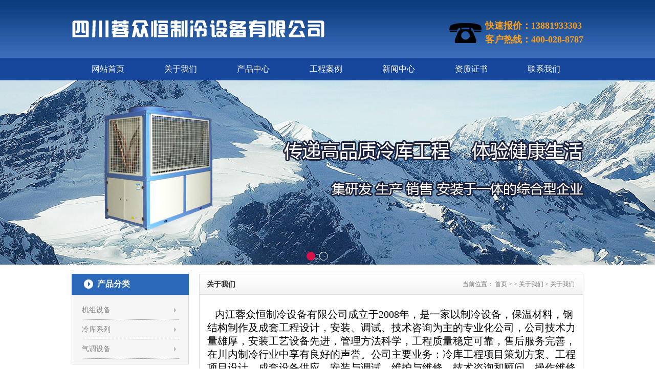

--- FILE ---
content_type: text/html
request_url: http://www.njzhonghengzl.com/html/about/aboutus/
body_size: 5606
content:
<!DOCTYPE html PUBLIC "-//W3C//DTD XHTML 1.0 Transitional//EN" "http://www.w3.org/TR/xhtml1/DTD/xhtml1-transitional.dtd">
<html xmlns="http://www.w3.org/1999/xhtml">
<head>
<meta http-equiv="Content-Type" content="text/html; charset=utf-8" />
<meta http-equiv="X-UA-Compatible" content="IE=7" />
<title>关于我们-内江冻库安装公司 - 内江冻库,内江冷库,内江冷库安装,内江保鲜库价格,内江冻库安装,内江冷库造价,内江冷藏库设计,内江气调库建造,内江小型冻库安装,内江大型冻库安装公司</title>
<meta name="keywords" content="内江冷库价格">
<meta name="description" content="内江蓉众恒制冷设备有限公司,13881933303 专注冷库安装10余年,冷库产品免费保修2年,3年内免费提供电器零配件,厂家直销无任何中间环节，调拨价批发零售冷库全套设备,工程商们的最佳合作伙伴,冷库造价更低,欢迎来电咨询：400-028-8787.">
<link rel="stylesheet" type="text/css" href="/skin/style/reset.css"/>
<link rel="stylesheet" type="text/css" href="/skin/style/common.css"/>
<script type="text/javascript" src="/skin/js/jquery-1.9.1.min.js"></script>
<script type="text/javascript" src="/skin/js/banner.js"></script>
</head>

<body>
<!--header-->
<div class="top-wrap">
  <div class="header">
    <div class="tel"> <p>快速报价：13881933303</p>
<p>客户热线：400-028-8787</p> </div>
    <h1><a href="/" rel="nofollow"><a href="/index.php"><img src="/uploadfile/2016/1115/20161115064704110.png" /></a></a></h1>
  </div>
  <div class="nav-menu">     <ul>
      <li ><a href="/">网站首页</a></li>
            <li ><a href="http://www.njzhonghengzl.com/html/about/">关于我们</a></li>
            <li ><a href="http://www.njzhonghengzl.com/html/product/">产品中心</a></li>
            <li ><a href="http://www.njzhonghengzl.com/html/anli/">工程案例</a></li>
            <li ><a href="http://www.njzhonghengzl.com/html/xinwen/">新闻中心</a></li>
            <li ><a href="http://www.njzhonghengzl.com/html/zizhi/">资质证书</a></li>
            <li ><a href="http://www.njzhonghengzl.com/html/contact/">联系我们</a></li>
          </ul>
     
  </div>
</div>
<!--banner-->
<div class="banner"> 
    <ul class="img">
        <li><a href="javascript:;" style=" background:url(/uploadfile/2016/1115/20161115064609366.jpg) center no-repeat;"></a></li>
        <li><a href="javascript:;" style=" background:url(/uploadfile/2016/1109/20161109082059714.jpg) center no-repeat;"></a></li>
      </ul>
      <ul class="focus">
        <li>1</li>
        <li>2</li>
      </ul>
  </div>
<script type="text/javascript"> $(function(){ $('.banner').banner({height:'360px'}); }) </script> 
<!--main-->
<div class="main">
  <div class="side">
    <div class="side-menu">
      <h2>产品分类</h2>
            <ul class="side-list">
                <li><a href="http://www.njzhonghengzl.com/html/product/jizu/">机组设备</a></li>
                <li><a href="http://www.njzhonghengzl.com/html/product/lenku/">冷库系列</a></li>
                <li><a href="http://www.njzhonghengzl.com/html/product/qitiao/">气调设备</a></li>
              </ul>
          </div>
    <div class="side-news">
      <h2>最新新闻</h2>
            <ul class="side-news-list">
                <li><a href="http://www.njzhonghengzl.com/html/xinwen/news/60.html" title="隆昌冷冻库安装,隆昌水果保鲜库价格13881933303">隆昌冷冻库安装,隆昌水果保鲜库价格13881933303</a></li>
                <li><a href="http://www.njzhonghengzl.com/html/xinwen/news/59.html" title="资中保鲜库冷库安装,资中冷藏库建造13881933303">资中保鲜库冷库安装,资中冷藏库建造13881933303</a></li>
                <li><a href="http://www.njzhonghengzl.com/html/xinwen/news/58.html" title="威远农村可以修建冷库吗,威远建冻库多少钱？13881933303">威远农村可以修建冷库吗,威远建冻库多少...</a></li>
                <li><a href="http://www.njzhonghengzl.com/html/xinwen/news/56.html" title="美国：主要厂家支持限制HFC的举措">美国：主要厂家支持限制HFC的举措</a></li>
                <li><a href="http://www.njzhonghengzl.com/html/xinwen/news/55.html" title="低温冷冻库建设设计要求">低温冷冻库建设设计要求</a></li>
                <li><a href="http://www.njzhonghengzl.com/html/xinwen/news/51.html" title="未来一两年，将出现拥有流量入口的冷链巨头企业">未来一两年，将出现拥有流量入口的冷链...</a></li>
                <li><a href="http://www.njzhonghengzl.com/html/xinwen/news/50.html" title="开利推出采用更低全球变暖潜能值制冷剂的冷水机组">开利推出采用更低全球变暖潜能值制冷剂...</a></li>
                <li><a href="http://www.njzhonghengzl.com/html/xinwen/news/49.html" title="内增外减 3月涡旋压缩机销量同增16%">内增外减 3月涡旋压缩机销量同增16%</a></li>
                <li><a href="http://www.njzhonghengzl.com/html/xinwen/news/47.html" title="内江蓉众恒制冷，冷库为什么那么耗电您知道吗？">内江蓉众恒制冷，冷库为什么那么耗电您...</a></li>
              </ul>
          </div>
    <div class="side-contact">
      <p><img alt="" src="/uploadfile/2016/1110/20161110093648384.jpg" style="width: 206px; height: 86px;" /></p>
<p>客户：028-66213333</p>
<p>手机：13881933303<br />
传真：028-83502133</p>
<p>地址：内江市汉安大道西426号</p>    </div>
  </div>
  <div class="main-r">
    <div class="main-tit">
      <div class="crumbs"><span>当前位置：</span> <a href="/">首页</a> >  > <a href="http://www.njzhonghengzl.com/html/about/">关于我们</a> > <a href="http://www.njzhonghengzl.com/html/about/aboutus/">关于我们</a> </div>
      <h2>关于我们</h2>
    </div>
    <div class="content">
      <div class="detailTxt">
        <p><span style="font-size:20px;"><span style="font-family:仿宋_gb2312;">&nbsp; &nbsp;内江蓉众恒制冷设备有限公司成立于2008年，是一家以制冷设备，保温材料，钢结构制作及成套工程设计，安装、调试、技术咨询为主的专业化公司，公司技术力量雄厚，安装工艺设备先进，管理方法科学，工程质量稳定可靠，售后服务完善，在川内制冷行业中享有良好的声誉。公司主要业务：冷库工程项目策划方案、工程项目设计、成套设备供应、安装与调试、维护与维修，技术咨询和顾问、操作维修人员技术培训等。公司拥有设计部、工程部、材料部、销售部，售后服务部、财务部等较为完善的公司管理体系，现有职工60余人。</span></span></p>
<p><span style="font-family: 仿宋_gb2312; font-size: 20px;">&nbsp; &nbsp;</span><span style="font-size:20px;"><span style="font-family:仿宋_gb2312;">公司自成立以来，已完成了食品加工冷冻、冷藏、果蔬气调贮藏、化工及制药工艺冷却、食品加工车间净化处理等项目的设计、安装。在冷库方案设计、工艺安装、系统调试等方面具有丰富的经验，各项技术处于国内领先地位、公司拥有专业化的施工队伍和多年的施工管理经验，施工力量雄厚，专业技术精湛，现场组织严密，尤其是各专业、多工种交叉施工一向获得业主好评，可解除业主对施工进度和施工质量的后顾之忧。无论您有意在任何地方建立食品加工厂、冷冻、冷藏厂，啤酒厂、乳制品厂、牲畜禽类屠宰场、水产品加工厂以及何种用途的工艺冷却、冷冻等，只要您提出要求，我们根据所需要的基本数据，就能为您项目提供最佳的项目方案和技术设计，并承担工程全部的成套设备供应、项目施工、安装调试等工作，提供给您合格的交钥匙工程。</span></span></p>
<p><span style="font-family: 仿宋_gb2312; font-size: 20px;">&nbsp; &nbsp;</span><span style="font-size:20px;"><span style="font-family:仿宋_gb2312;">公司注册资金壹千万,目前已取得了机电设备安装工程专业承包三级资质、安全生产许可证、GC2压力管道安装资质、冷库建造安装维修一级资质；被四川维权防伪服务中心、四川省质量技术监督稽查网授予四川省产品质量合格用户满意单位，多次获得先进企业称号；通过中国信用企业认证，并被工商部门授予重合同守信用单位。</span></span></p>
<p><span style="font-family: 仿宋_gb2312; font-size: 20px;">&nbsp; &nbsp;</span><span style="font-size:20px;"><span style="font-family:仿宋_gb2312;">面对新世纪，公司严格推行标准化管理，以先进的科技技术、优秀的专业人才为企业的立足之本，走多元化发展道路，以全球化经济理念不断调整经营思路，大力开拓适应市场需求的高技术含量的新产品；我们一贯奉行&ldquo;技术为本，诚信第一&rdquo;的企业理念，以市场为导向，以有效的质量控制为手段，以真诚的服务为宗旨，以满足客户需求为目标，狠抓各项管理工作，已创多项优质工程，以质量号、工期短、费用低、服务优赢得广大客户的信赖。面对中国经济的高速发展，我们将继续努力，适应市场需求，为用户提供更优质服务，开拓发展，不断创新。</span></span></p>
<p>&nbsp;</p>
<p><span style="font-size:20px;"><span style="font-family:仿宋_gb2312;">&nbsp; &nbsp; &nbsp;企业精神：严细、务实、敬业、创新</span></span></p>
<p><span style="font-size:20px;"><span style="font-family:仿宋_gb2312;">&nbsp; &nbsp; &nbsp; &nbsp; &nbsp; 企业理念：质量为本、诚信第一</span></span></p>
<p><span style="font-size:20px;"><span style="font-family:仿宋_gb2312;">&nbsp; &nbsp; &nbsp; &nbsp; &nbsp; &nbsp; &nbsp; &nbsp; &nbsp; 服务宗旨：让客户满意、与客户共赢</span></span></p>
      </div>
    </div>
  </div>
</div>
<script language="JavaScript" src="http://www.njzhonghengzl.com/api.php?op=count&id=&modelid=0"></script>
<!--footer-->
<div class="footer">
  <div class="footer-wrap">
    <div class="flogo"> <img src="/skin/images/fLogo.jpg" /> </div>
    <div class="fcontact"> <p>客服热线: 028-66213333 快速报价热线：13881933303</p>
<p>公司传真：028-83502133 邮箱：128651200@qq.com<br />
公司地址: 内江市汉安大道西426号</p> </div>
    <div class="fcode"> <img src="/skin/images/qrCode.jpg" /> </div>
  </div>
  <div class="copyright">
    <p>Copyright &copy; 2016 版权所有 内江众恒制冷设备有限公司 <a href="http://beian.miit.gov.cn/" target="_blank"><span style="color:#ffffff;">蜀ICP备13000372号-4</span></a> 好冷库众恒造 打造内江冷库安装品牌</p>  </div>
</div>
<!--end-->
<!--在线客服-->
<!--在线客服 end-->
</body>
</html>